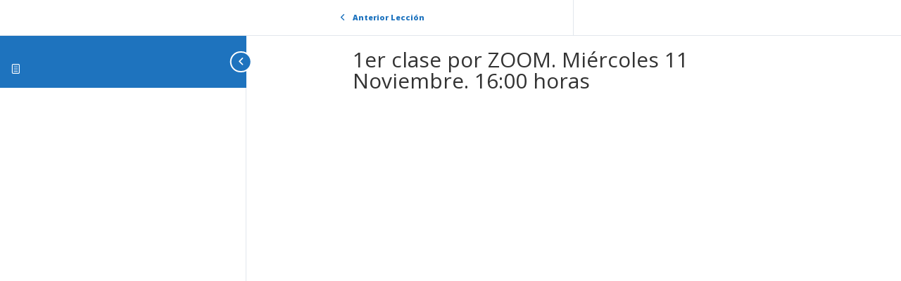

--- FILE ---
content_type: text/html; charset=utf-8
request_url: https://www.google.com/recaptcha/api2/aframe
body_size: 268
content:
<!DOCTYPE HTML><html><head><meta http-equiv="content-type" content="text/html; charset=UTF-8"></head><body><script nonce="5SzD98seYiGPxRlioJBmjg">/** Anti-fraud and anti-abuse applications only. See google.com/recaptcha */ try{var clients={'sodar':'https://pagead2.googlesyndication.com/pagead/sodar?'};window.addEventListener("message",function(a){try{if(a.source===window.parent){var b=JSON.parse(a.data);var c=clients[b['id']];if(c){var d=document.createElement('img');d.src=c+b['params']+'&rc='+(localStorage.getItem("rc::a")?sessionStorage.getItem("rc::b"):"");window.document.body.appendChild(d);sessionStorage.setItem("rc::e",parseInt(sessionStorage.getItem("rc::e")||0)+1);localStorage.setItem("rc::h",'1768601631945');}}}catch(b){}});window.parent.postMessage("_grecaptcha_ready", "*");}catch(b){}</script></body></html>